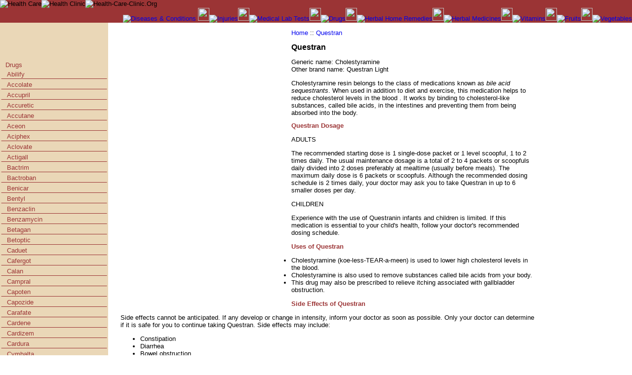

--- FILE ---
content_type: text/html
request_url: https://www.health-care-clinic.org/drugs/questran.html
body_size: 4421
content:
<!DOCTYPE HTML PUBLIC "-//W3C//DTD HTML 4.01 Transitional//EN"
"http://www.w3.org/TR/html4/loose.dtd">
<html><!-- InstanceBegin template="/Templates/drugs.dwt" codeOutsideHTMLIsLocked="false" -->
<head>
<!-- InstanceBeginEditable name="doctitle" -->
<title>Questran Medication - Uses And Side Effects of Questran</title>
<meta name="description" content="Information on Questran Medication with their uses, dosage, side effects, warning and interactions">
<meta name="keywords" content="Questran Tablets, Questran side effects, Questran Medication, Questran uses, Questran dosage"> 
<!-- InstanceEndEditable -->
<meta http-equiv="Content-Type" content="text/html; charset=iso-8859-1">
<!-- InstanceBeginEditable name="head" --><!-- InstanceEndEditable -->
<link href="../main.css" rel="stylesheet" type="text/css">
<style type="text/css">
<!--
a:link {
	text-decoration: none;
}
a:visited {
	text-decoration: none;
}
a:hover {
	text-decoration: none;
	color: #9B3435;
}
a:active {
	text-decoration: none;
}
-->
</style>
</head>

<body leftmargin="0" rightmargin="0" marginheight="0" marginwidth="0">
<table width="100%"  border="0" cellpadding="0" cellspacing="0" bgcolor="#9B3435">
  <tr>
    <td width="83%" colspan="4"><img src="../images/health.jpg" alt="Health Care" width="232" height="115"><img src="../images/health-care.jpg" alt="Health Clinic" width="193" height="115"><img src="../images/health-logo.jpg" alt="Health-Care-Clinic.Org" width="400" height="114"> </td>
  </tr>
  <tr>
    <td><div align="right"><a href="../diseases/index.htm"><img src="../images/diseases.gif" alt="Diseases & Conditions" width="87" height="25" border="0"></a> <img src="../images/red-back.jpg" width="23" height="26"><a href="../injuries/index.htm"><img src="../images/injuries.gif" alt="Injuries" width="87" height="25" border="0"></a><img src="../images/red-back.jpg" width="23" height="26"><a href="../medical-tests/index.htm"><img src="../images/medical-test.gif" alt="Medical Lab Tests" width="87" height="25" border="0"></a><img src="../images/red-back.jpg" width="23" height="26"><a href="index.htm"><img src="../images/drugs.gif" alt="Drugs" width="87" height="25" border="0"></a><img src="../images/red-back.jpg" width="23" height="26"><a href="../home-remedies/index.htm"><img src="../images/home-remedies.gif" alt="Herbal Home Remedies" width="87" height="25" border="0"></a><img src="../images/red-back.jpg" width="23" height="26"><a href="../alternative-medicines/herbal-medicines.htm"><img src="../images/herbal-medicines.gif" alt="Herbal Medicines" width="87" height="25" border="0"></a><img src="../images/red-back.jpg" width="23" height="26"><a href="../vitamins/index.htm"><img src="../images/vitamins.gif" alt="Vitamins" width="87" height="25" border="0"></a><img src="../images/red-back.jpg" width="23" height="26"><a href="../fruits/index.htm"><img src="../images/img/fruits-button.gif" alt="Fruits" width="87" height="25" border="0"></a><img src="../images/red-back.jpg" width="23" height="26"><a href="../vegetables/index.htm"><img src="../images/img/vegetable-button.gif" alt="Vegetables" width="87" height="25" border="0"></a></div></td>
  </tr>
</table>
<table width="100%" border="0" cellpadding="0" cellspacing="0">
  <tr>
    <td width="17%" valign="top" bgcolor="#EAD7B7" ><div align="center"><a href="index.htm" class="red">Drugs</a><script type="text/javascript"><!--
google_ad_client = "pub-3517850094199463";
google_ad_width = 160;
google_ad_height = 90;
google_ad_format = "200x90_0ads_al_s";
google_ad_channel ="";
google_color_border = "EAD7B7";
google_color_bg = "EAD7B7";
google_color_link = "9B3435";
google_color_url = "9B3435";
google_color_text = "9B3435";
//--></script>
            <script type="text/javascript"
  src="//pagead2.googlesyndication.com/pagead/show_ads.js">
            </script></div>
	 <table width="100%"  border="0">
      <tr>
        <td class="tdline"><img src="../images/point.gif" width="10" height="12"><a href="abilify.html" class="red">Abilify</a></td>
      </tr>
      <tr>
        <td class="tdline"><img src="../images/point.gif" width="10" height="12"><a href="accolate.html" class="red">Accolate</a></td>
      </tr>
      <tr>
        <td class="tdline"><img src="../images/point.gif" width="10" height="12"><a href="accupril.html" class="red">Accupril</a></td>
      </tr>
      <tr>
        <td class="tdline"><img src="../images/point.gif" width="10" height="12"><a href="accuretic.html" class="red">Accuretic</a></td>
      </tr>
      <tr>
        <td class="tdline"><img src="../images/point.gif" width="10" height="12"><a href="accutane.html" class="red">Accutane</a></td>
      </tr>
      <tr>
        <td class="tdline"><img src="../images/point.gif" width="10" height="12"><a href="aceon.html" class="red">Aceon</a></td>
      </tr>
      <tr>
        <td class="tdline"><img src="../images/point.gif" width="10" height="12"><a href="aciphex.html" class="red">Aciphex</a></td>
      </tr>
      <tr>
        <td class="tdline"><img src="../images/point.gif" width="10" height="12"><a href="aclovate.html" class="red">Aclovate</a></td>
      </tr>
      <tr>
        <td class="tdline"><img src="../images/point.gif" width="10" height="12"><a href="actigall.html" class="red">Actigall</a></td>
      </tr>
      <tr>
        <td class="tdline"><img src="../images/point.gif" width="10" height="12"><a href="bactrim.html" class="red">Bactrim</a></td>
      </tr>
      <tr>
        <td class="tdline"><img src="../images/point.gif" width="10" height="12"><a href="bactroban.html" class="red">Bactroban</a></td>
      </tr>
      <tr>
        <td class="tdline"><img src="../images/point.gif" width="10" height="12"><a href="benicar.html" class="red">Benicar</a></td>
      </tr>
      <tr>
        <td class="tdline"><img src="../images/point.gif" width="10" height="12"><a href="bentyl.html" class="red">Bentyl</a></td>
      </tr>
      <tr>
        <td class="tdline"><img src="../images/point.gif" width="10" height="12"><a href="benzaclin.html" class="red">Benzaclin</a></td>
      </tr>
      <tr>
        <td class="tdline"><img src="../images/point.gif" width="10" height="12"><a href="benzamycin.html" class="red">Benzamycin</a></td>
      </tr>
      <tr>
        <td class="tdline"><img src="../images/point.gif" width="10" height="12"><a href="betagan.html" class="red">Betagan</a></td>
      </tr>
      <tr>
        <td class="tdline"><img src="../images/point.gif" width="10" height="12"><a href="betoptic.html" class="red">Betoptic</a></td>
      </tr>
      <tr>
        <td class="tdline"><img src="../images/point.gif" width="10" height="12"><a href="caduet.html" class="red">Caduet</a></td>
      </tr>
      <tr>
        <td class="tdline"><img src="../images/point.gif" width="10" height="12"><a href="cafergot.html" class="red">Cafergot</a></td>
      </tr>
      <tr>
        <td class="tdline"><img src="../images/point.gif" width="10" height="12"><a href="calan.html" class="red">Calan</a></td>
      </tr>
      <tr>
        <td class="tdline"><img src="../images/point.gif" width="10" height="12"><a href="campral.html" class="red">Campral</a></td>
      </tr>
      <tr>
        <td class="tdline"><img src="../images/point.gif" width="10" height="12"><a href="capoten.html" class="red">Capoten</a></td>
      </tr>
      <tr>
        <td class="tdline"><img src="../images/point.gif" width="10" height="12"><a href="capozide.html" class="red">Capozide</a></td>
      </tr>
      <tr>
        <td class="tdline"><img src="../images/point.gif" width="10" height="12"><a href="carafate.html" class="red">Carafate</a></td>
      </tr>
      <tr>
        <td class="tdline"><img src="../images/point.gif" width="10" height="12"><a href="cardene.html" class="red">Cardene</a></td>
      </tr>
      <tr>
        <td class="tdline"><img src="../images/point.gif" width="10" height="12"><a href="cardizem.html" class="red">Cardizem</a></td>
      </tr>
      <tr>
        <td class="tdline"><img src="../images/point.gif" width="10" height="12"><a href="cardura.html" class="red">Cardura</a></td>
      </tr>
      <tr>
        <td class="tdline"><img src="../images/point.gif" width="10" height="12"><a href="cymbalta.htm" class="red">Cymbalta</a></td>
      </tr>
      <tr>
        <td class="tdline"><img src="../images/point.gif" width="10" height="12"><a href="dalmane.html" class="red">Dalmane</a></td>
      </tr>
      <tr>
        <td class="tdline"><img src="../images/point.gif" width="10" height="12"><a href="daypro.html" class="red">Daypro</a></td>
      </tr>
      <tr>
        <td class="tdline"><img src="../images/point.gif" width="10" height="12"><a href="effexor.html" class="red">Effexor</a></td>
      </tr>
      <tr>
        <td class="tdline"><img src="../images/point.gif" width="10" height="12"><a href="efudex.html" class="red">Efudex</a></td>
      </tr>
      <tr>
        <td class="tdline"><img src="../images/point.gif" width="10" height="12"><a href="factive.html" class="red">Factive</a></td>
      </tr>
      <tr>
        <td class="tdline"><img src="../images/point.gif" width="10" height="12"><a href="famvir.html" class="red">Famvir</a></td>
      </tr>
      <tr>
        <td class="tdline"><img src="../images/point.gif" width="10" height="12"><a href="gantrisin.html" class="red">Gantrisin</a></td>
      </tr>
      <tr>
        <td class="tdline"><img src="../images/point.gif" width="10" height="12"><a href="glucotrol.html" class="red">Glucotrol</a></td>
      </tr>
      <tr>
        <td class="tdline"><img src="../images/point.gif" width="10" height="12"><a href="halcion.html" class="red">Halcion</a></td>
      </tr>
      <tr>
        <td class="tdline"><img src="../images/point.gif" width="10" height="12"><a href="haldol.html" class="red">Haldol</a></td>
      </tr>
      <tr>
        <td class="tdline"><img src="../images/point.gif" width="10" height="12"><a href="imdur.html" class="red">Imdur</a></td>
      </tr>
      <tr>
        <td class="tdline"><img src="../images/point.gif" width="10" height="12"><a href="imitrex.html" class="red">Imitrex</a></td>
      </tr>
      <tr>
        <td class="tdline"><img src="../images/point.gif" width="10" height="12"><a href="kaletra.html" class="red">Kaletra</a></td>
      </tr>
      <tr>
        <td class="tdline"><img src="../images/point.gif" width="10" height="12"><a href="keflex.html" class="red">Keflex</a></td>
      </tr>
      <tr>
        <td class="tdline"><img src="../images/point.gif" width="10" height="12"><a href="lac-hydrin.html" class="red">Lac-Hydrin</a></td>
      </tr>
      <tr>
        <td class="tdline"><img src="../images/point.gif" width="10" height="12"><a href="lamictal.html" class="red">Lamictal</a></td>
      </tr>
      <tr>
        <td class="tdline"><img src="../images/point.gif" width="10" height="12"><a href="macrodantin.html" class="red">Macrodantin</a></td>
      </tr>
      <tr>
        <td class="tdline"><img src="../images/point.gif" width="10" height="12"><a href="mavik.html" class="red">Mavik</a></td>
      </tr>
      <tr>
        <td class="tdline"><img src="../images/point.gif" width="10" height="12"><a href="namenda.html" class="red">Namenda</a></td>
      </tr>
      <tr>
        <td class="tdline"><img src="../images/point.gif" width="10" height="12"><a href="nardil.html" class="red">Nardil</a></td>
      </tr>
      <tr>
        <td class="tdline"><img src="../images/point.gif" width="10" height="12"><a href="ocuflox.html" class="red">Ocuflox</a></td>
      </tr>
      <tr>
        <td class="tdline"><img src="../images/point.gif" width="10" height="12"><a href="ogen.html" class="red">Ogen</a></td>
      </tr>
      <tr>
        <td class="tdline"><img src="../images/point.gif" width="10" height="12"><a href="pamelor.html" class="red">Pamelor</a></td>
      </tr>
      <tr>
        <td class="tdline"><img src="../images/point.gif" width="10" height="12"><a href="pancrease.html" class="red">Pancrease</a></td>
      </tr>
      <tr>
        <td class="tdline"><img src="../images/point.gif" width="10" height="12"><a href="questran.html" class="red">Questran</a></td>
      </tr>
      <tr>
        <td class="tdline"><img src="../images/point.gif" width="10" height="12"><a href="quinidine-sulfate.html" class="red">Quinidine Sulfate</a></td>
      </tr>
      <tr>
        <td class="tdline"><img src="../images/point.gif" width="10" height="12"><a href="raptiva.html" class="red">Raptiva</a></td>
      </tr>
      <tr>
        <td class="tdline"><img src="../images/point.gif" width="10" height="12"><a href="rebetol.html" class="red">Rebetol</a></td>
      </tr>
      <tr>
        <td class="tdline"><img src="../images/point.gif" width="10" height="12"><a href="sandimmune.html" class="red">Sandimmune</a></td>
      </tr>
      <tr>
        <td class="tdline"><img src="../images/point.gif" width="10" height="12"><a href="sectral.html" class="red">Sectral</a></td>
      </tr>
      <tr>
        <td class="tdline"><img src="../images/point.gif" width="10" height="12"><a href="tagamet.html" class="red">Tagamet</a></td>
      </tr>
      <tr>
        <td class="tdline"><img src="../images/point.gif" width="10" height="12"><a href="tambocor.html" class="red">Tambocor</a></td>
      </tr>
      <tr>
        <td class="tdline"><img src="../images/point.gif" width="10" height="12"><a href="ultracet.html" class="red">Ultracet</a></td>
      </tr>
      <tr>
        <td class="tdline"><img src="../images/point.gif" width="10" height="12"><a href="ultram.html" class="red">Ultram</a></td>
      </tr>
      <tr>
        <td class="tdline"><img src="../images/point.gif" width="10" height="12"><a href="vagifem.html" class="red">Vagifem</a></td>
      </tr>
      <tr>
        <td class="tdline"><img src="../images/point.gif" width="10" height="12"><a href="valcyte.html" class="red">Valcyte</a></td>
      </tr>
      <tr>
        <td class="tdline"><img src="../images/point.gif" width="10" height="12"><a href="welchol.html" class="red">Welchol</a></td>
      </tr>
      <tr>
        <td class="tdline"><img src="../images/point.gif" width="10" height="12"><a href="wellbutrin.html" class="red">Wellbutrin</a></td>
      </tr>
      <tr>
        <td class="tdline"><img src="../images/point.gif" width="10" height="12"><a href="xalatan.html" class="red">Xalatan</a></td>
      </tr>
      <tr>
        <td class="tdline"><img src="../images/point.gif" width="10" height="12"><a href="xanax.html" class="red">Xanax</a></td>
      </tr>
      <tr>
        <td class="tdline"><img src="../images/point.gif" width="10" height="12"><a href="yocon.html" class="red">Yocon</a></td>
      </tr>
      <tr>
        <td class="tdline"><img src="../images/point.gif" width="10" height="12"><a href="zaditor.html" class="red">Zaditor</a></td>
      </tr>
      <tr>
        <td class="tdline"><img src="../images/point.gif" width="10" height="12"><a href="zanaflex.html" class="red">Zanaflex</a></td>
      </tr>
    </table ></td><td width="2%" >
    <td width="65%" valign="top"><table cellspacing="0" cellpadding="0" align="left" border="0">
      <tbody>
        <tr>
          <td><p></p>
              <script type="text/javascript"><!--
google_ad_client = "pub-3517850094199463";
google_ad_width = 336;
google_ad_height = 280;
google_ad_format = "336x280_as";
google_ad_channel ="";
google_color_border = "FFFFFF";
google_color_bg = "FFFFFF";
google_color_link = "0000FF";
google_color_url = "008000";
google_color_text = "000000";
//--></script>
              <script type="text/javascript"
  src="//pagead2.googlesyndication.com/pagead/show_ads.js">
            </script>
              <br />
              <script type="text/javascript"><!--
google_ad_client = "pub-3517850094199463";
google_ad_width = 336;
google_ad_height = 280;
google_ad_format = "336x280_as";
google_ad_channel ="";
google_color_border = "FFFFFF";
google_color_bg = "FFFFFF";
google_color_link = "0000FF";
google_color_url = "008000";
google_color_text = "000000";
//--></script>
              <script type="text/javascript"
  src="//pagead2.googlesyndication.com/pagead/show_ads.js">
            </script></td>
          <td width="10"></td>
        </tr>
        <tr>
          <td height="10"><spacer width="1" type="block" height="1" /></td>
          <td><spacer width="1" type="block" height="1" /></td>
        </tr>
      </tbody>
    </table>
    <!-- InstanceBeginEditable name="content" -->
        <p><a href="../index.htm">Home</a> :: <a href="questran.html">Questran</a></p>
        <h1>Questran</h1>
        <p> Generic name: Cholestyramine <br>
          Other brand name: Questran Light  </p>
         Cholestyramine resin belongs to the class of medications known as <em>bile acid sequestrants</em>. When used in addition to diet and exercise, this medication helps to reduce cholesterol levels in the blood . It works by binding to cholesterol-like substances, called bile acids, in the intestines and preventing them from being absorbed into the body.
<h2>Questran Dosage         </h2>
        <p>ADULTS </p>
        <p>The recommended starting dose is 1 single-dose packet or 1 level scoopful, 1 to 2 times daily. The usual maintenance dosage is a total of 2 to 4 packets or scoopfuls daily divided into 2 doses preferably at mealtime (usually before meals). The maximum daily dose is 6 packets or scoopfuls. Although the recommended dosing schedule is 2 times daily, your doctor may ask you to take Questran in up to 6 smaller doses per day. </p>
        <p>CHILDREN </p>
        <p>Experience with the use of Questranin infants and children is limited. If this medication is essential to your child's health, follow your doctor's recommended dosing schedule. </p>
        <h2>Uses of Questran</h2>
        <ul>
          <li> Cholestyramine (koe-less-TEAR-a-meen) is used to lower high     cholesterol levels in the blood. </li>
          <li> Cholestyramine is also used to remove     substances called bile acids from your body. </li>
          <li> This drug may also be prescribed to relieve itching associated with gallbladder obstruction. </li>
        </ul>
        <h3>Side Effects of Questran</h3>
        <p>Side effects cannot be anticipated. If any develop or change in  intensity, inform your doctor as soon as possible. Only your doctor  can determine if it is safe for you to continue taking Questran. Side effects may include:</p>
        <ul>
          <li>          Constipation </li>
          <li> Diarrhea          </li>
          <li> Bowel obstruction          </li>
          <li> Low levels of folate in the blood. Folic acid supplements may be required          </li>
          <li> Increased tendency to bleed due to vitamin K deficiency          </li>
          <li> High levels of chloride in the blood resulting in high acid levels (hyperchloraemic acidosis)</li>
        </ul>
        <h4>Warnings and precautions before taking Questran: </h4>
        <ul>
          <li> The safety of this medicine in pregnancy has not been established. It is to be used with caution during pregnancy, bearing in mind it may reduce absorption of fat soluble vitamins. Seek medical advice from your doctor. </li>
          <li>The prolonged use of Questran may change acidity in the  bloodstream, especially in younger and smaller individuals in whom  the doses are relatively higher. Again, it is important that you or  your child be checked by your doctor on a regular basis.</li>
          <li> If you have phenylketonuria, a genetic disorder, check with your doctor before taking Questran Light because this product contains phenylalanine. </li>
          <li> People with diabetes should be aware that each sachet of Questran contains 3.79g of sucrose. Questran light contains the sweetener aspartame, which is a source of phenylalanine, instead of sucrose. </li>
        </ul>
        <p><strong>Drug Interaction</strong> :-      If Questran is taken with certain other drugs, the effects of  either could be increased, decreased, or altered. It is especially  important to check with your doctor before taking Questran with the  following:  </p>
        <ul>
          <li> Digitalis (Lanoxin, Crystodigin)
          </li>
          <li>Estrogens and progestins (hormones)          </li>
          <li>Phenobarbital          </li>
          <li>Phenylbutazone (Butazolidin)          </li>
          <li>Propranolol (Inderal)          </li>
          <li>Spironolactone (Aldactazide, Aldactone)
          </li>
          <li>Tetracycline (Achromycin V) </li>
        </ul>
        <h5>Overdose</h5>
        <p> No ill effects from an overdose have been reported. The main potential harm of an overdose would be obstruction of the stomach and intestines. If you suspect an overdose, seek medical attention immediately. </p>
        <!-- InstanceEndEditable --></td>
    <td width="15%" valign="top" bgcolor="#FFFFFF"><div align="left">
        <script type="text/javascript"><!--
google_ad_client = "pub-3517850094199463";
google_ad_width = 160;
google_ad_height = 600;
google_ad_format = "160x600_as";
google_ad_channel ="";
google_color_link = "0000FF";
google_color_url = "008000";
google_color_border = "FFFFFF";
google_color_bg = "FFFFFF";
google_color_text = "000000";
//--></script>
        <script type="text/javascript"
  src="//pagead2.googlesyndication.com/pagead/show_ads.js">
        </script>
    </div></td>
  </tr>
</table>
<table width="100%"  border="0" cellpadding="0" cellspacing="0" bgcolor="#9B3435">
  <tr>
    <td><div align="right"><a href="../first-aid/index.html"><img src="../images/img/first-aid-button.gif" alt="First Aid" width="87" height="25" border="0"></a><a href="http://www.health-care-clinic.org/blog"><img src="../images/red-back.jpg" width="23" height="26" border="0"><img src="../images/img/blog-button.gif" alt="Health Blog" width="87" height="25" border="0"></a><img src="../images/red-back.jpg" width="23" height="26"><a href="../feedback.htm" rel="nofollow"><img src="../images/feedback.gif" alt="Contact Us" width="87" height="25" border="0"></a><a href="../resources/index.htm"></a><img src="../images/red-back.jpg" width="23" height="26"><a href="http://www.health-care-clinic.org/blog/?feed=rss2"><img src="../images/img/feed-button.gif" alt="Rss Feed" width="87" height="25" border="0"></a><img src="../images/red-back.jpg" width="23" height="26"></div></td>
  </tr>
</table>
<table width="200" border="0" align="center">
  <tr>
    <td><!-- AddThis Button BEGIN -->
          <script type="text/javascript">var addthis_pub="markh";</script>
          <a href="http://www.addthis.com/bookmark.php?v=20" onmouseover="return addthis_open(this, '', '[URL]', '[TITLE]')" onmouseout="addthis_close()" onclick="return addthis_sendto()" rel="nofollow"><img src="http://s7.addthis.com/static/btn/lg-bookmark-en.gif" width="125" height="16" alt="Bookmark and Share" style="border:0"/></a>
          <script type="text/javascript" src="http://s7.addthis.com/js/200/addthis_widget.js"></script>
          <!-- AddThis Button END --></td>
    <td> <form action="http://www.google.com/cse" id="cse-search-box" target="_blank">

      <div>
        <input type="hidden" name="cx" value="partner-pub-3517850094199463:wyo7ni599x4" />
        <input type="hidden" name="ie" value="ISO-8859-1" />
        <input type="text" name="q" size="31" />
        <input type="submit" name="sa" value="Google Search" />
      </div>
    </form></td>
  </tr>
</table>
<p align="center">(c) <a href="http://www.health-care-clinic.org">Health-care-clinic.org </a> All rights reserved</p>

<p class="m"><strong>Disclaimer</strong>: Health-care-clinic.org website is designed for educational purposes only. It is not intended to treat, diagnose, cure, or prevent any disease. Always take the advice of professional health care for specific medical advice, diagnoses, and treatment. We will not be liable for any complications, or other medical accidents arising from the use of any information on this web site. Please note that medical information is constantly changing. Therefore some information may be out of date.
</p>
<!-- Kontera ContentLink(TM);-->
    <script type='text/javascript'>
    var dc_AdLinkColor = 'blue' ;
    var dc_UnitID = 14 ;
    var dc_PublisherID = 43056 ;
    var dc_adprod = 'ADL' ;
    </script>
    <script type='text/javascript' src='http://kona.kontera.com/javascript/lib/KonaLibInline.js'>
    </script>
    <!-- Kontera ContentLink(TM) -->
</body>
<!-- InstanceEnd --></html>


--- FILE ---
content_type: text/html; charset=utf-8
request_url: https://www.google.com/recaptcha/api2/aframe
body_size: 265
content:
<!DOCTYPE HTML><html><head><meta http-equiv="content-type" content="text/html; charset=UTF-8"></head><body><script nonce="tyQlk1hnOp1XhW1AY295eA">/** Anti-fraud and anti-abuse applications only. See google.com/recaptcha */ try{var clients={'sodar':'https://pagead2.googlesyndication.com/pagead/sodar?'};window.addEventListener("message",function(a){try{if(a.source===window.parent){var b=JSON.parse(a.data);var c=clients[b['id']];if(c){var d=document.createElement('img');d.src=c+b['params']+'&rc='+(localStorage.getItem("rc::a")?sessionStorage.getItem("rc::b"):"");window.document.body.appendChild(d);sessionStorage.setItem("rc::e",parseInt(sessionStorage.getItem("rc::e")||0)+1);localStorage.setItem("rc::h",'1769664156752');}}}catch(b){}});window.parent.postMessage("_grecaptcha_ready", "*");}catch(b){}</script></body></html>

--- FILE ---
content_type: text/css
request_url: https://www.health-care-clinic.org/main.css
body_size: 461
content:
td, p, li {
	font-family: Verdana, Arial, Helvetica, sans-serif;
	font-size:small;
}
a:hover { color:#9B3435; text-decoration:none;
}
a:link {
	font-family: Verdana, Arial, Helvetica, sans-serif;
	font-size: small;
}
a {
	font-family: Verdana, Arial, Helvetica, sans-serif;
	font-size: small;
}
H1{
font-family: Verdana, Arial, Helvetica, sans-serif; font-size:medium;  color:#000000;
}
h2{
font-family:Verdana, Arial, Helvetica, sans-serif; font-size:small; font-weight:bold; color:#9B3435;
}
H3{
font-family: Verdana, Arial, Helvetica, sans-serif; font-size: small; font-weight:bold; color:#9B3435;
}
H4{
font-family: Verdana, Arial, Helvetica, sans-serif; font-size: small; color:#9B3435;
}
H5{
font-family: Verdana, Arial, Helvetica, sans-serif; color:#9B3435;
}
.white {
	font-family: Verdana, Arial, Helvetica, sans-serif;
	color: #FFFFFF;
}
TD.tdline {
	BORDER-RIGHT: #EAD7B7 1px solid; BORDER-TOP: #EAD7B7 1px solid; BORDER-LEFT: #EAD7B7 1px solid; BORDER-BOTTOM: #9B3435 1px solid
}
.black {
	font-family: Verdana, Arial, Helvetica, sans-serif;
	color: #000000; font-size: small;
}
.g{
   font-family:Verdana, Arial, Helvetica, sans-serif; color: #006000;
}

.m {
	font-family: Verdana, Arial, Helvetica, sans-serif;
	font-size: x-small;
}

.red{
   font-family:Verdana, Arial, Helvetica, sans-serif; color: #9B3435;
}
.mailwrapper {
	text-align: center;
}


.maildiv {
	margin: 0 auto 0 auto;
	text-align: left;
	width: 365px;
	font-family: Verdana, Arial, Helvetica, sans-serif;
	font-size: 90%;
}
.maildiv form {
	text-align: left;
}
.maildiv label {
	/* used for right side captions */
	vertical-align: top;
	padding: 0 0 0 3px;
}

.maildiv .sidelbl {
	/* used for left side labels */
	width: 95px;
	text-align: right;
	padding: 0 10px 0 0;
	vertical-align: top;
	position: relative;
    display: block; 
    float: left; 
	clear: left;
}
.maildiv a {
	color: #005ABE;
}
.maildiv h2 {
	color: #005ABE;
	font-size: 120%;
}
.maildiv input {
	margin-bottom: 10px;

}
.maildiv select {
	margin-bottom: 10px;

}
.maildiv textarea {
	margin-bottom: 10px;

}
.maildiv .ver_img {
	padding: 0;
	margin: 0 0 10px 10px;
	vertical-align:bottom;  
	border: 1px solid #005ABE; 
}
.maildiv fieldset {
	padding: 5px 5px 5px 5px;
	margin-bottom: 10px;
}
.maildiv .legendspacing {
	height: 10px;
}
.maildiv .fmcredits {
	float: left;
	font-size: 90%;
}
.maildiv .fmsubmit {
	float: right;
}
.maildiv .fmrequired {
	color: #005ABE;
	font-size: 90%; 
	float: left;
	margin-top: 3px;
	margin-left: 5px;
}
.maildiv .fmspacer {
	height: 10px;
}

.maildiv .fminfofull {
	padding: 0 10px 0 10px;
	color: #005ABE;
	margin-bottom: 15px;
}
.maildiv .fminfohalf {
	padding: 0 10px 0 10px;
	color: #005ABE;
	margin-left: 110px;
	margin-bottom: 15px;
}
.maildiv .fmerrorbox {
	text-align: left;
}
.maildiv li {
	margin: 0 0 4px 0;
}
.maildiv .fmerrortitle {
	color: #FF0000;
	font-size: 120%;
}